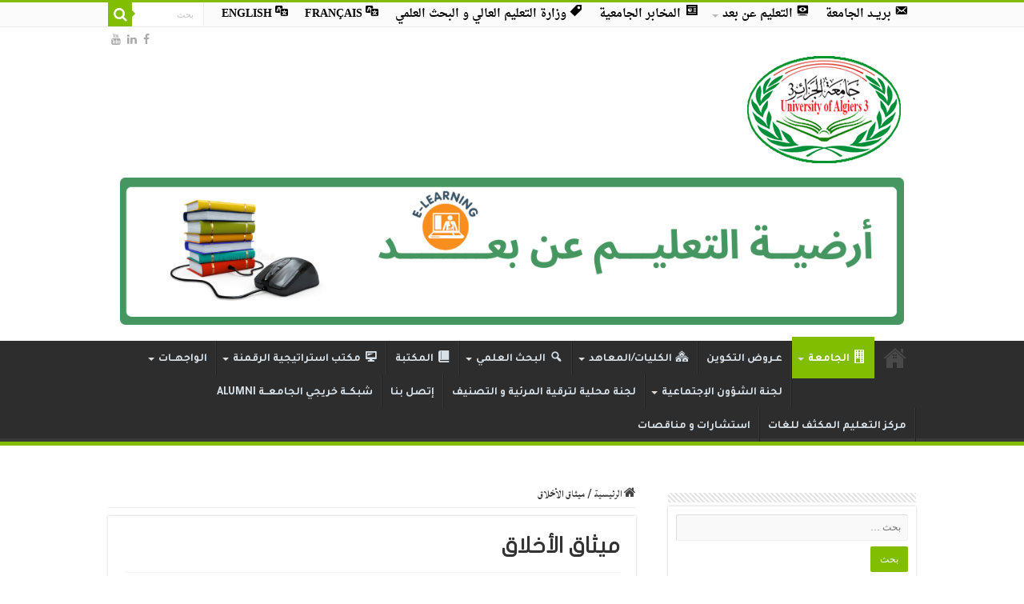

--- FILE ---
content_type: text/html; charset=UTF-8
request_url: https://www.univ-alger3.dz/?page_id=64
body_size: 78017
content:
<!DOCTYPE html>
<html dir="rtl" lang="ar" prefix="og: http://ogp.me/ns#">
<head>
<meta charset="UTF-8" />
<link rel="profile" href="http://gmpg.org/xfn/11" />
<link rel="pingback" href="https://www.univ-alger3.dz/xmlrpc.php" />
<title>ميثاق الأخلاق &#8211; جامعة الجزائر 3</title>
<meta name='robots' content='max-image-preview:large' />
<link rel='dns-prefetch' href='//www.fontstatic.com' />
<link rel='dns-prefetch' href='//fonts.googleapis.com' />
<link rel='dns-prefetch' href='//s.w.org' />
<link href='https://fonts.gstatic.com' crossorigin rel='preconnect' />
<link rel="alternate" type="application/rss+xml" title="جامعة الجزائر 3 &laquo; الخلاصة" href="https://www.univ-alger3.dz/?feed=rss2" />
<link rel="alternate" type="application/rss+xml" title="جامعة الجزائر 3 &laquo; خلاصة التعليقات" href="https://www.univ-alger3.dz/?feed=comments-rss2" />
		<!-- This site uses the Google Analytics by ExactMetrics plugin v6.7.0 - Using Analytics tracking - https://www.exactmetrics.com/ -->
		<!-- Note: ExactMetrics is not currently configured on this site. The site owner needs to authenticate with Google Analytics in the ExactMetrics settings panel. -->
					<!-- No UA code set -->
				<!-- / Google Analytics by ExactMetrics -->
				<script type="text/javascript">
			window._wpemojiSettings = {"baseUrl":"https:\/\/s.w.org\/images\/core\/emoji\/13.0.1\/72x72\/","ext":".png","svgUrl":"https:\/\/s.w.org\/images\/core\/emoji\/13.0.1\/svg\/","svgExt":".svg","source":{"concatemoji":"\/wp-includes\/js\/wp-emoji-release.min.js"}};
			!function(e,a,t){var n,r,o,i=a.createElement("canvas"),p=i.getContext&&i.getContext("2d");function s(e,t){var a=String.fromCharCode;p.clearRect(0,0,i.width,i.height),p.fillText(a.apply(this,e),0,0);e=i.toDataURL();return p.clearRect(0,0,i.width,i.height),p.fillText(a.apply(this,t),0,0),e===i.toDataURL()}function c(e){var t=a.createElement("script");t.src=e,t.defer=t.type="text/javascript",a.getElementsByTagName("head")[0].appendChild(t)}for(o=Array("flag","emoji"),t.supports={everything:!0,everythingExceptFlag:!0},r=0;r<o.length;r++)t.supports[o[r]]=function(e){if(!p||!p.fillText)return!1;switch(p.textBaseline="top",p.font="600 32px Arial",e){case"flag":return s([127987,65039,8205,9895,65039],[127987,65039,8203,9895,65039])?!1:!s([55356,56826,55356,56819],[55356,56826,8203,55356,56819])&&!s([55356,57332,56128,56423,56128,56418,56128,56421,56128,56430,56128,56423,56128,56447],[55356,57332,8203,56128,56423,8203,56128,56418,8203,56128,56421,8203,56128,56430,8203,56128,56423,8203,56128,56447]);case"emoji":return!s([55357,56424,8205,55356,57212],[55357,56424,8203,55356,57212])}return!1}(o[r]),t.supports.everything=t.supports.everything&&t.supports[o[r]],"flag"!==o[r]&&(t.supports.everythingExceptFlag=t.supports.everythingExceptFlag&&t.supports[o[r]]);t.supports.everythingExceptFlag=t.supports.everythingExceptFlag&&!t.supports.flag,t.DOMReady=!1,t.readyCallback=function(){t.DOMReady=!0},t.supports.everything||(n=function(){t.readyCallback()},a.addEventListener?(a.addEventListener("DOMContentLoaded",n,!1),e.addEventListener("load",n,!1)):(e.attachEvent("onload",n),a.attachEvent("onreadystatechange",function(){"complete"===a.readyState&&t.readyCallback()})),(n=t.source||{}).concatemoji?c(n.concatemoji):n.wpemoji&&n.twemoji&&(c(n.twemoji),c(n.wpemoji)))}(window,document,window._wpemojiSettings);
		</script>
		<style type="text/css">
img.wp-smiley,
img.emoji {
	display: inline !important;
	border: none !important;
	box-shadow: none !important;
	height: 1em !important;
	width: 1em !important;
	margin: 0 .07em !important;
	vertical-align: -0.1em !important;
	background: none !important;
	padding: 0 !important;
}
</style>
	<link rel='stylesheet' id='dashicons-css'  href='https://www.univ-alger3.dz/wp-includes/css/dashicons.min.css' type='text/css' media='all' />
<link rel='stylesheet' id='menu-icons-extra-css'  href='https://www.univ-alger3.dz/wp-content/plugins/menu-icons/css/extra.min.css' type='text/css' media='all' />
<link rel='stylesheet' id='wp-block-library-rtl-css'  href='https://www.univ-alger3.dz/wp-includes/css/dist/block-library/style-rtl.min.css' type='text/css' media='all' />
<link rel='stylesheet' id='arabic-webfonts-css'  href='//www.fontstatic.com/f=amiri,flat-jooza,' type='text/css' media='all' />
<link rel='stylesheet' id='tie-style-css'  href='https://www.univ-alger3.dz/wp-content/themes/sahifa/style.css' type='text/css' media='all' />
<link rel='stylesheet' id='tie-ilightbox-skin-css'  href='https://www.univ-alger3.dz/wp-content/themes/sahifa/css/ilightbox/dark-skin/skin.css' type='text/css' media='all' />
<link rel='stylesheet' id='lateef-css'  href='https://fonts.googleapis.com/earlyaccess/lateef' type='text/css' media='all' />
<link rel='stylesheet' id='droidarabickufi-css'  href='https://fonts.googleapis.com/earlyaccess/droidarabickufi' type='text/css' media='all' />
<link rel='stylesheet' id='droidarabicnaskh-css'  href='https://fonts.googleapis.com/earlyaccess/droidarabicnaskh' type='text/css' media='all' />
<link rel='stylesheet' id='amiri-css'  href='https://fonts.googleapis.com/earlyaccess/amiri' type='text/css' media='all' />
<link rel='stylesheet' id='olympus-google-fonts-css'  href='https://fonts.googleapis.com/css?family=Tajawal%3A200%2C300%2C400%2C500%2C700%2C800%2C900%2C200i%2C300i%2C400i%2C500i%2C700i%2C800i%2C900i&#038;display=swap' type='text/css' media='all' />
<script type='text/javascript' src='/wp-includes/js/jquery/jquery.min.js' id='jquery-core-js'></script>
<script type='text/javascript' src='/wp-includes/js/jquery/jquery-migrate.min.js' id='jquery-migrate-js'></script>
<link rel="https://api.w.org/" href="https://www.univ-alger3.dz/index.php?rest_route=/" /><link rel="alternate" type="application/json" href="https://www.univ-alger3.dz/index.php?rest_route=/wp/v2/pages/64" /><link rel="EditURI" type="application/rsd+xml" title="RSD" href="https://www.univ-alger3.dz/xmlrpc.php?rsd" />
<link rel="wlwmanifest" type="application/wlwmanifest+xml" href="https://www.univ-alger3.dz/wp-includes/wlwmanifest.xml" /> 
<link rel="stylesheet" href="https://www.univ-alger3.dz/wp-content/themes/sahifa/rtl.css" type="text/css" media="screen" /><meta name="generator" content="WordPress 5.7.14" />
<link rel="canonical" href="/?page_id=64" />
<link rel='shortlink' href='https://www.univ-alger3.dz/?p=64' />
<link rel="alternate" type="application/json+oembed" href="https://www.univ-alger3.dz/index.php?rest_route=%2Foembed%2F1.0%2Fembed&#038;url=%2F%3Fpage_id%3D64" />
<link rel="alternate" type="text/xml+oembed" href="https://www.univ-alger3.dz/index.php?rest_route=%2Foembed%2F1.0%2Fembed&#038;url=%2F%3Fpage_id%3D64&#038;format=xml" />
<!-- Start arabic-webfonts v1.4.6 styles -->        <style id='arabic-webfonts' type='text/css'>
                                 body.rtl p {
                      font-family: 'amiri' !important;
                                 font-size: 18px !important;
                                            }
                                 body.rtl h1 {
                      font-family: 'flat-jooza' !important;
                                 font-size: 27px !important;
                                 line-height: 1.3 !important;
                                 }
                                 body.rtl h2 {
                                 font-size: 21px !important;
                                 line-height: 1.3 !important;
                                 }
                                 body.rtl h3 {
                                 font-size: 21px !important;
                                            }
                                 body.rtl h4 {
                                 font-size: 24px !important;
                                            }
                                            	    </style>
        <!-- /End arabic-webfonts styles --><link rel="shortcut icon" href="/wp-content/uploads/2017/09/logo_univ_alg3.png" title="Favicon" />
<!--[if IE]>
<script type="text/javascript">jQuery(document).ready(function (){ jQuery(".menu-item").has("ul").children("a").attr("aria-haspopup", "true");});</script>
<![endif]-->
<!--[if lt IE 9]>
<script src="https://www.univ-alger3.dz/wp-content/themes/sahifa/js/html5.js"></script>
<script src="https://www.univ-alger3.dz/wp-content/themes/sahifa/js/selectivizr-min.js"></script>
<![endif]-->
<!--[if IE 9]>
<link rel="stylesheet" type="text/css" media="all" href="https://www.univ-alger3.dz/wp-content/themes/sahifa/css/ie9.css" />
<![endif]-->
<!--[if IE 8]>
<link rel="stylesheet" type="text/css" media="all" href="https://www.univ-alger3.dz/wp-content/themes/sahifa/css/ie8.css" />
<![endif]-->
<!--[if IE 7]>
<link rel="stylesheet" type="text/css" media="all" href="https://www.univ-alger3.dz/wp-content/themes/sahifa/css/ie7.css" />
<![endif]-->


<meta name="viewport" content="width=device-width, initial-scale=1.0" />
<link rel="apple-touch-icon-precomposed" href="/wp-content/uploads/2023/05/7.jpg" />



<style type="text/css" media="screen">

body{
	font-family: 'lateef';
	font-size : 16px;
	font-weight: bolder;
	font-style: normal;
}

.logo h1 a, .logo h2 a{
	font-family: 'droid arabic kufi';
	color :#185e10;
	font-size : 24px;
	font-weight: bold;
	font-style: normal;
}

.logo span{
	font-family: 'droid arabic kufi';
	color :#185e10;
	font-size : 20px;
	font-weight: lighter;
	font-style: normal;
}

.top-nav, .top-nav ul li a {
	font-family: 'droid arabic naskh';
	color :#000000;
	font-size : 14px;
	font-weight: bolder;
	font-style: normal;
}

#main-nav, #main-nav ul li a{
	font-size : 14px;
	font-weight: bold;
}

.breaking-news span.breaking-news-title{
	font-family: 'droid arabic kufi';
	font-size : 14px;
	font-weight: bolder;
	font-style: normal;
}

.page-title{
	font-family: 'droid arabic kufi';
	font-size : 18px;
	font-weight: bolder;
	font-style: normal;
}

.post-title{
	font-family: 'droid arabic kufi';
	font-size : 18px;
	font-weight: bolder;
	font-style: normal;
}

h2.post-box-title, h2.post-box-title a{
	font-family: 'droid arabic kufi';
	font-size : 15px;
	font-weight: bolder;
	font-style: normal;
}

body.single .entry, body.page .entry{
	font-family: 'amiri';
}

.widget-top h4, .widget-top h4 a{
	font-family: 'droid arabic kufi';
	font-size : 16px;
	font-weight: bolder;
	font-style: normal;
}

.footer-widget-top h4, .footer-widget-top h4 a{
	font-family: 'droid arabic kufi';
	font-size : 16px;
	font-weight: bolder;
	font-style: normal;
}

#featured-posts .featured-title h2 a{
	font-family: 'droid arabic kufi';
	font-size : 14px;
	font-weight: bolder;
	font-style: normal;
}

.ei-title h2, .slider-caption h2 a, .content .slider-caption h2 a, .slider-caption h2, .content .slider-caption h2, .content .ei-title h2{
	font-family: 'droid arabic kufi';
	font-size : 22px;
	font-weight: bolder;
	font-style: normal;
}

.cat-box-title h2, .cat-box-title h2 a, .block-head h3, #respond h3, #comments-title, h2.review-box-header, .woocommerce-tabs .entry-content h2, .woocommerce .related.products h2, .entry .woocommerce h2, .woocommerce-billing-fields h3, .woocommerce-shipping-fields h3, #order_review_heading, #bbpress-forums fieldset.bbp-form legend, #buddypress .item-body h4, #buddypress #item-body h4{
	font-family: 'droid arabic kufi';
	color :#0a4209;
	font-size : 16px;
	font-weight: bolder;
	font-style: normal;
}

#main-nav,
.cat-box-content,
#sidebar .widget-container,
.post-listing,
#commentform {
	border-bottom-color: #81bd00;
}

.search-block .search-button,
#topcontrol,
#main-nav ul li.current-menu-item a,
#main-nav ul li.current-menu-item a:hover,
#main-nav ul li.current_page_parent a,
#main-nav ul li.current_page_parent a:hover,
#main-nav ul li.current-menu-parent a,
#main-nav ul li.current-menu-parent a:hover,
#main-nav ul li.current-page-ancestor a,
#main-nav ul li.current-page-ancestor a:hover,
.pagination span.current,
.share-post span.share-text,
.flex-control-paging li a.flex-active,
.ei-slider-thumbs li.ei-slider-element,
.review-percentage .review-item span span,
.review-final-score,
.button,
a.button,
a.more-link,
#main-content input[type="submit"],
.form-submit #submit,
#login-form .login-button,
.widget-feedburner .feedburner-subscribe,
input[type="submit"],
#buddypress button,
#buddypress a.button,
#buddypress input[type=submit],
#buddypress input[type=reset],
#buddypress ul.button-nav li a,
#buddypress div.generic-button a,
#buddypress .comment-reply-link,
#buddypress div.item-list-tabs ul li a span,
#buddypress div.item-list-tabs ul li.selected a,
#buddypress div.item-list-tabs ul li.current a,
#buddypress #members-directory-form div.item-list-tabs ul li.selected span,
#members-list-options a.selected,
#groups-list-options a.selected,
body.dark-skin #buddypress div.item-list-tabs ul li a span,
body.dark-skin #buddypress div.item-list-tabs ul li.selected a,
body.dark-skin #buddypress div.item-list-tabs ul li.current a,
body.dark-skin #members-list-options a.selected,
body.dark-skin #groups-list-options a.selected,
.search-block-large .search-button,
#featured-posts .flex-next:hover,
#featured-posts .flex-prev:hover,
a.tie-cart span.shooping-count,
.woocommerce span.onsale,
.woocommerce-page span.onsale ,
.woocommerce .widget_price_filter .ui-slider .ui-slider-handle,
.woocommerce-page .widget_price_filter .ui-slider .ui-slider-handle,
#check-also-close,
a.post-slideshow-next,
a.post-slideshow-prev,
.widget_price_filter .ui-slider .ui-slider-handle,
.quantity .minus:hover,
.quantity .plus:hover,
.mejs-container .mejs-controls .mejs-time-rail .mejs-time-current,
#reading-position-indicator  {
	background-color:#81bd00;
}

::-webkit-scrollbar-thumb{
	background-color:#81bd00 !important;
}

#theme-footer,
#theme-header,
.top-nav ul li.current-menu-item:before,
#main-nav .menu-sub-content ,
#main-nav ul ul,
#check-also-box {
	border-top-color: #81bd00;
}

.search-block:after {
	border-right-color:#81bd00;
}

body.rtl .search-block:after {
	border-left-color:#81bd00;
}

#main-nav ul > li.menu-item-has-children:hover > a:after,
#main-nav ul > li.mega-menu:hover > a:after {
	border-color:transparent transparent #81bd00;
}

.widget.timeline-posts li a:hover,
.widget.timeline-posts li a:hover span.tie-date {
	color: #81bd00;
}

.widget.timeline-posts li a:hover span.tie-date:before {
	background: #81bd00;
	border-color: #81bd00;
}

#order_review,
#order_review_heading {
	border-color: #81bd00;
}


body {
	background-image : url(https://www.univ-alger3.dz/wp-content/themes/sahifa/images/patterns/body-bg38.png);
	background-position: top center;
}

body.single .post .entry a, body.page .post .entry a {
	color: #146985;
}
		
#main-nav ul li a, #main-nav ul ul a, #main-nav ul.sub-menu a, #main-nav ul li.current_page_parent ul a, #main-nav ul li.current-menu-item ul a, #main-nav ul li.current-menu-parent ul a, #main-nav ul li.current-page-ancestor ul a {
	color: #d8e1e8;
}
		
</style>

		<script type="text/javascript">
			/* <![CDATA[ */
				var sf_position = '0';
				var sf_templates = "<a href=\"{search_url_escaped}\">\u0639\u0631\u0636 \u0643\u0644 \u0627\u0644\u0646\u062a\u0627\u0626\u062c<\/a>";
				var sf_input = '.search-live';
				jQuery(document).ready(function(){
					jQuery(sf_input).ajaxyLiveSearch({"expand":false,"searchUrl":"https:\/\/www.univ-alger3.dz\/?s=%s","text":"Search","delay":500,"iwidth":180,"width":315,"ajaxUrl":"https:\/\/www.univ-alger3.dz\/wp-admin\/admin-ajax.php","rtl":0});
					jQuery(".live-search_ajaxy-selective-input").keyup(function() {
						var width = jQuery(this).val().length * 8;
						if(width < 50) {
							width = 50;
						}
						jQuery(this).width(width);
					});
					jQuery(".live-search_ajaxy-selective-search").click(function() {
						jQuery(this).find(".live-search_ajaxy-selective-input").focus();
					});
					jQuery(".live-search_ajaxy-selective-close").click(function() {
						jQuery(this).parent().remove();
					});
				});
			/* ]]> */
		</script>
		<link rel="icon" href="/wp-content/uploads/2017/09/logo_univ_alg3-150x104.png" sizes="32x32" />
<link rel="icon" href="/wp-content/uploads/2017/09/logo_univ_alg3.png" sizes="192x192" />
<link rel="apple-touch-icon" href="/wp-content/uploads/2017/09/logo_univ_alg3.png" />
<meta name="msapplication-TileImage" content="/wp-content/uploads/2017/09/logo_univ_alg3.png" />
	<!-- Fonts Plugin CSS - https://fontsplugin.com/ -->
	<style>
		.menu, .page_item a, .menu-item a {
font-family: "Tajawal";
font-weight: 500;
 }
	</style>
	<!-- Fonts Plugin CSS -->
	</head>
<body id="top" class="rtl page-template-default page page-id-64 lazy-enabled">

<div class="wrapper-outer">

	<div class="background-cover"></div>

	<aside id="slide-out">

			<div class="search-mobile">
			<form method="get" id="searchform-mobile" action="https://www.univ-alger3.dz/">
				<button class="search-button" type="submit" value="بحث"><i class="fa fa-search"></i></button>
				<input type="text" id="s-mobile" name="s" title="بحث" value="بحث" onfocus="if (this.value == 'بحث') {this.value = '';}" onblur="if (this.value == '') {this.value = 'بحث';}"  />
			</form>
		</div><!-- .search-mobile /-->
	
			<div class="social-icons">
		<a class="ttip-none" title="Facebook" href="https://www.facebook.com/alger3univ/" target="_blank"><i class="fa fa-facebook"></i></a><a class="ttip-none" title="LinkedIn" href="https://www.linkedin.com/school/university-of-algiers-3" target="_blank"><i class="fa fa-linkedin"></i></a><a class="ttip-none" title="Youtube" href="https://www.youtube.com/channel/UCLoUyUO8dNr7rn4Q1v3nb_g" target="_blank"><i class="fa fa-youtube"></i></a>
			</div>

	
		<div id="mobile-menu" ></div>
	</aside><!-- #slide-out /-->

		<div id="wrapper" class="wide-layout">
		<div class="inner-wrapper">

		<header id="theme-header" class="theme-header">
						<div id="top-nav" class="top-nav">
				<div class="container">

			
				<div class="top-menu"><ul id="menu-top_menu" class="menu"><li id="menu-item-6037" class="menu-item menu-item-type-custom menu-item-object-custom menu-item-6037"><a target="_blank" rel="noopener" href="https://mail.univ-alger3.dz/"><i class="_mi _before dashicons dashicons-email-alt" aria-hidden="true"></i><span>بريــد الجامعة</span></a></li>
<li id="menu-item-6038" class="menu-item menu-item-type-custom menu-item-object-custom menu-item-has-children menu-item-6038"><a href="/e-learning"><i class="_mi _before dashicons dashicons-welcome-view-site" aria-hidden="true"></i><span>التعليم عن بعد</span></a>
<ul class="sub-menu">
	<li id="menu-item-6111" class="menu-item menu-item-type-custom menu-item-object-custom menu-item-6111"><a href="https://www.univ-alger3.dz/e-learning/">أرضية التعليم عن بعد للجامعة</a></li>
	<li id="menu-item-6110" class="menu-item menu-item-type-custom menu-item-object-custom menu-item-6110"><a href="http://elearning-mesrs.cerist.dz/">البوابة الوطنية للتعليم عن بعد</a></li>
</ul>
</li>
<li id="menu-item-6039" class="menu-item menu-item-type-custom menu-item-object-custom menu-item-6039"><a href="http://laboratoires.univ-alger3.dz"><i class="_mi _before dashicons dashicons-analytics" aria-hidden="true"></i><span>المخابر الجامعية</span></a></li>
<li id="menu-item-6109" class="menu-item menu-item-type-custom menu-item-object-custom menu-item-6109"><a href="https://www.mesrs.dz/"><i class="_mi _before dashicons dashicons-tag" aria-hidden="true"></i><span>وزارة التعليم العالي و البحث العلمي</span></a></li>
<li id="menu-item-6127" class="menu-item menu-item-type-custom menu-item-object-custom menu-item-6127"><a target="_blank" rel="noopener" href="/fr"><i class="_mi _before dashicons dashicons-translation" aria-hidden="true"></i><span>FRANÇAIS</span></a></li>
<li id="menu-item-6128" class="menu-item menu-item-type-custom menu-item-object-custom menu-item-6128"><a target="_blank" rel="noopener" href="/en"><i class="_mi _before dashicons dashicons-translation" aria-hidden="true"></i><span>ENGLISH</span></a></li>
</ul></div>
						<div class="search-block">
						<form method="get" id="searchform-header" action="https://www.univ-alger3.dz/">
							<button class="search-button" type="submit" value="بحث"><i class="fa fa-search"></i></button>
							<input class="search-live" type="text" id="s-header" name="s" title="بحث" value="بحث" onfocus="if (this.value == 'بحث') {this.value = '';}" onblur="if (this.value == '') {this.value = 'بحث';}"  />
						</form>
					</div><!-- .search-block /-->
			<div class="social-icons">
		<a class="ttip-none" title="Facebook" href="https://www.facebook.com/alger3univ/" target="_blank"><i class="fa fa-facebook"></i></a><a class="ttip-none" title="LinkedIn" href="https://www.linkedin.com/school/university-of-algiers-3" target="_blank"><i class="fa fa-linkedin"></i></a><a class="ttip-none" title="Youtube" href="https://www.youtube.com/channel/UCLoUyUO8dNr7rn4Q1v3nb_g" target="_blank"><i class="fa fa-youtube"></i></a>
			</div>

	
	
				</div><!-- .container /-->
			</div><!-- .top-menu /-->
			
		<div class="header-content">

					<a id="slide-out-open" class="slide-out-open" href="#"><span></span></a>
		
			<div class="logo" style=" margin-top:15px; margin-bottom:15px;">
			<h2>								<a title="جامعة الجزائر 3" href="https://www.univ-alger3.dz/">
					<img src="/wp-content/uploads/2023/03/index.png" alt="جامعة الجزائر 3"  /><strong>جامعة الجزائر 3 ابراهيم سلطان شيبوط</strong>
				</a>
			</h2>			</div><!-- .logo /-->
			<div class="e3lan e3lan-top">
			<a href="https://e-learning.univ-alger3.dz" title="" target="_blank">
				<img src="/wp-content/uploads/2022/12/e-learning-ar.png" alt="" />
			</a>
				</div>			<div class="clear"></div>

		</div>
													<nav id="main-nav" class="fixed-enabled">
				<div class="container">

				
					<div class="main-menu"><ul id="menu-menu_principal" class="menu"><li id="menu-item-110" class="menu-item menu-item-type-post_type menu-item-object-page menu-item-home menu-item-110"><a href="/"><i class="_mi _before dashicons dashicons-admin-home" aria-hidden="true"></i><span>home</span></a></li>
<li id="menu-item-37" class="menu-item menu-item-type-custom menu-item-object-custom current-menu-ancestor current-menu-parent menu-item-has-children menu-item-37"><a href="#"><i class="_mi _before dashicons dashicons-building" aria-hidden="true"></i><span>الجامعة</span></a>
<ul class="sub-menu menu-sub-content">
	<li id="menu-item-34" class="menu-item menu-item-type-post_type menu-item-object-page menu-item-34"><a href="/?page_id=25">موقع الجامعة</a></li>
	<li id="menu-item-79" class="menu-item menu-item-type-post_type menu-item-object-page menu-item-79"><a href="/?page_id=76">الهيكل التنظيمي للجامعة</a></li>
	<li id="menu-item-18956" class="menu-item menu-item-type-post_type menu-item-object-page menu-item-has-children menu-item-18956"><a href="/?page_id=18953">مدير الجامعة</a>
	<ul class="sub-menu menu-sub-content">
		<li id="menu-item-35" class="menu-item menu-item-type-post_type menu-item-object-page menu-item-35"><a href="/?page_id=8">كلمة مدير الجامعة</a></li>
		<li id="menu-item-18960" class="menu-item menu-item-type-post_type menu-item-object-page menu-item-18960"><a href="/?page_id=18957">السيرة الذاتية لمدير الجامعة</a></li>
	</ul>
</li>
	<li id="menu-item-84" class="menu-item menu-item-type-post_type menu-item-object-page current-menu-item page_item page-item-64 current_page_item menu-item-84"><a href="/?page_id=64">ميثاق الأخلاق</a></li>
	<li id="menu-item-1742" class="menu-item menu-item-type-post_type menu-item-object-page menu-item-1742"><a href="/?page_id=39">خلية ضمان الجودة لجامعة الجزائر 3</a></li>
	<li id="menu-item-95" class="menu-item menu-item-type-custom menu-item-object-custom menu-item-has-children menu-item-95"><a href="#">نيابات الجامعة</a>
	<ul class="sub-menu menu-sub-content">
		<li id="menu-item-80" class="menu-item menu-item-type-post_type menu-item-object-page menu-item-80"><a href="/?page_id=73">نيابة مديرية الجامعة للتكوين العالي</a></li>
		<li id="menu-item-81" class="menu-item menu-item-type-post_type menu-item-object-page menu-item-81"><a href="/?page_id=71">نيابة مديرية الجامعة للبيداغوجيا</a></li>
		<li id="menu-item-82" class="menu-item menu-item-type-post_type menu-item-object-page menu-item-82"><a href="/?page_id=69">نيابة مديرية الجامعة للعلاقات الخارجية</a></li>
		<li id="menu-item-83" class="menu-item menu-item-type-post_type menu-item-object-page menu-item-has-children menu-item-83"><a href="/?page_id=67">نيابــة مديرية الجامعة للتنمية والاستشراف و التوجيه</a>
		<ul class="sub-menu menu-sub-content">
			<li id="menu-item-3325" class="menu-item menu-item-type-post_type menu-item-object-page menu-item-3325"><a href="/?page_id=2321">مصلحة التوجيه والإعلام S.O.I</a></li>
			<li id="menu-item-3326" class="menu-item menu-item-type-post_type menu-item-object-page menu-item-3326"><a href="/?page_id=2296">مصلحة متابعة برامج البناء وتجهيز الجامعة S.S.P.C.E</a></li>
			<li id="menu-item-3328" class="menu-item menu-item-type-post_type menu-item-object-page menu-item-3328"><a href="/?page_id=3324">مصلحة الاحصاء و الاستشراف S.S.P</a></li>
		</ul>
</li>
	</ul>
</li>
	<li id="menu-item-94" class="menu-item menu-item-type-custom menu-item-object-custom menu-item-has-children menu-item-94"><a href="#"><i class="_mi _before dashicons dashicons-networking" aria-hidden="true"></i><span>الإدارة</span></a>
	<ul class="sub-menu menu-sub-content">
		<li id="menu-item-92" class="menu-item menu-item-type-post_type menu-item-object-page menu-item-92"><a href="/?page_id=46">الأمانة العامة</a></li>
		<li id="menu-item-2503" class="menu-item menu-item-type-post_type menu-item-object-page menu-item-2503"><a href="/?page_id=2493">المديرية الفرعية للأنشطة العلمية والثقافية والرياضية</a></li>
		<li id="menu-item-11024" class="menu-item menu-item-type-post_type menu-item-object-page menu-item-11024"><a href="/?page_id=11021">استمارة الترشح في المسابقة على اساس الشهادة للاتحاق برتبة استاذ مساعد قسم ب</a></li>
	</ul>
</li>
</ul>
</li>
<li id="menu-item-17012" class="menu-item menu-item-type-custom menu-item-object-custom menu-item-17012"><a href="https://portail.univ-alger3.dz/?page=offre">عـروض التكوين</a></li>
<li id="menu-item-96" class="menu-item menu-item-type-custom menu-item-object-custom menu-item-has-children menu-item-96"><a href="#"><i class="_mi _before dashicons dashicons-admin-multisite" aria-hidden="true"></i><span>الكليات/المعاهد</span></a>
<ul class="sub-menu menu-sub-content">
	<li id="menu-item-91" class="menu-item menu-item-type-post_type menu-item-object-page menu-item-91"><a href="/?page_id=48">التعليم عن بعد</a></li>
	<li id="menu-item-187" class="menu-item menu-item-type-custom menu-item-object-custom menu-item-187"><a href="https://fsecg.univ-alger3.dz/">كلية العلوم الاقتصادية و العلوم التجارية و علوم التسيير</a></li>
	<li id="menu-item-102" class="menu-item menu-item-type-custom menu-item-object-custom menu-item-102"><a href="https://fsic.univ-alger3.dz/">كلية علوم الاعلام و الاتصال</a></li>
	<li id="menu-item-103" class="menu-item menu-item-type-custom menu-item-object-custom menu-item-103"><a href="https://fspri.univ-alger3.dz/">كلية العلوم السياسية و العلاقات الدولية</a></li>
	<li id="menu-item-104" class="menu-item menu-item-type-custom menu-item-object-custom menu-item-104"><a href="https://ieps.univ-alger3.dz">معهد التربية البدنية و الرياضية</a></li>
</ul>
</li>
<li id="menu-item-97" class="menu-item menu-item-type-custom menu-item-object-custom menu-item-has-children menu-item-97"><a href="#"><i class="_mi _before dashicons dashicons-search" aria-hidden="true"></i><span>البحث العلمي</span></a>
<ul class="sub-menu menu-sub-content">
	<li id="menu-item-5191" class="menu-item menu-item-type-custom menu-item-object-custom menu-item-5191"><a href="https://laboratoires.univ-alger3.dz">مخابر البحث</a></li>
	<li id="menu-item-88" class="menu-item menu-item-type-post_type menu-item-object-page menu-item-88"><a href="/?page_id=55">المجلة العلمية للجامعة</a></li>
	<li id="menu-item-2089" class="menu-item menu-item-type-post_type menu-item-object-page menu-item-2089"><a href="/?page_id=2085">مجلات كليات الجامعة</a></li>
	<li id="menu-item-2090" class="menu-item menu-item-type-post_type menu-item-object-page menu-item-2090"><a href="/?page_id=2083">مجلات مخابر الجامعة</a></li>
</ul>
</li>
<li id="menu-item-99" class="menu-item menu-item-type-custom menu-item-object-custom menu-item-99"><a target="_blank" href="https://bib.univ-alger3.dz"><i class="_mi _before dashicons dashicons-book-alt" aria-hidden="true"></i><span>المكتبة</span></a></li>
<li id="menu-item-14513" class="menu-item menu-item-type-post_type menu-item-object-page menu-item-has-children menu-item-14513"><a href="/?page_id=13929"><i class="_mi _before dashicons dashicons-desktop" aria-hidden="true"></i><span>مكتب استراتيجية الرقمنة</span></a>
<ul class="sub-menu menu-sub-content">
	<li id="menu-item-15478" class="menu-item menu-item-type-post_type menu-item-object-page menu-item-15478"><a href="/?page_id=15457">تعريف</a></li>
	<li id="menu-item-15479" class="menu-item menu-item-type-post_type menu-item-object-page menu-item-15479"><a href="/?page_id=15458">الأعضاء</a></li>
	<li id="menu-item-15480" class="menu-item menu-item-type-post_type menu-item-object-page menu-item-15480"><a href="/?page_id=15459">المهام</a></li>
	<li id="menu-item-15481" class="menu-item menu-item-type-post_type menu-item-object-page menu-item-15481"><a href="/?page_id=15460">النظام الداخلي</a></li>
	<li id="menu-item-15483" class="menu-item menu-item-type-post_type menu-item-object-page menu-item-has-children menu-item-15483"><a href="/?page_id=15463">مستندات رسمية:</a>
	<ul class="sub-menu menu-sub-content">
		<li id="menu-item-15583" class="menu-item menu-item-type-post_type menu-item-object-page menu-item-has-children menu-item-15583"><a href="/?page_id=15570">مكتب استراتجية الرقمنة</a>
		<ul class="sub-menu menu-sub-content">
			<li id="menu-item-15585" class="menu-item menu-item-type-post_type menu-item-object-page menu-item-15585"><a href="/?page_id=15572">مثاق تكنولوجيا المعلومات</a></li>
		</ul>
</li>
		<li id="menu-item-15584" class="menu-item menu-item-type-post_type menu-item-object-page menu-item-has-children menu-item-15584"><a href="/?page_id=15571">الوزارة الوصية</a>
		<ul class="sub-menu menu-sub-content">
			<li id="menu-item-15586" class="menu-item menu-item-type-post_type menu-item-object-page menu-item-15586"><a href="/?page_id=15574">المخطط التوجهي للرقمنة</a></li>
			<li id="menu-item-15587" class="menu-item menu-item-type-post_type menu-item-object-page menu-item-15587"><a href="/?page_id=15575">دليل استعمال المخطط التوجهي للرقمنة</a></li>
			<li id="menu-item-15588" class="menu-item menu-item-type-post_type menu-item-object-page menu-item-15588"><a href="/?page_id=15576">الإطار العام لتنفيذ المخطط التوجيهي للرقمنة</a></li>
		</ul>
</li>
	</ul>
</li>
	<li id="menu-item-15640" class="menu-item menu-item-type-post_type menu-item-object-page menu-item-has-children menu-item-15640"><a href="/?page_id=15633">موارد</a>
	<ul class="sub-menu menu-sub-content">
		<li id="menu-item-15641" class="menu-item menu-item-type-post_type menu-item-object-page menu-item-15641"><a href="/?page_id=15634">موارد رقمية</a></li>
		<li id="menu-item-15642" class="menu-item menu-item-type-post_type menu-item-object-page menu-item-15642"><a href="/?page_id=15635">موارد وثائقية</a></li>
	</ul>
</li>
</ul>
</li>
<li id="menu-item-22596" class="menu-item menu-item-type-custom menu-item-object-custom menu-item-has-children menu-item-22596"><a href="#">الواجهــات</a>
<ul class="sub-menu menu-sub-content">
	<li id="menu-item-1567" class="menu-item menu-item-type-post_type menu-item-object-page menu-item-has-children menu-item-1567"><a href="/?page_id=1565"><i class="_mi _before dashicons dashicons-money" aria-hidden="true"></i><span>مركز تطوير المقاولاتية</span></a>
	<ul class="sub-menu menu-sub-content">
		<li id="menu-item-8104" class="menu-item menu-item-type-post_type menu-item-object-page menu-item-8104"><a href="/?page_id=8101">تعريف</a></li>
		<li id="menu-item-3303" class="menu-item menu-item-type-post_type menu-item-object-page menu-item-3303"><a href="/?page_id=3292">مهام دار المقاولاتية</a></li>
		<li id="menu-item-3307" class="menu-item menu-item-type-post_type menu-item-object-page menu-item-has-children menu-item-3307"><a href="/?page_id=3297">كيف اكون مؤسسة ناشئة؟</a>
		<ul class="sub-menu menu-sub-content">
			<li id="menu-item-3304" class="menu-item menu-item-type-post_type menu-item-object-page menu-item-3304"><a href="/?page_id=3293">قوانين</a></li>
			<li id="menu-item-3305" class="menu-item menu-item-type-post_type menu-item-object-page menu-item-3305"><a href="/?page_id=3294">روابط مهمة</a></li>
			<li id="menu-item-3306" class="menu-item menu-item-type-post_type menu-item-object-page menu-item-3306"><a href="/?page_id=3296">اتصل بنا</a></li>
		</ul>
</li>
	</ul>
</li>
	<li id="menu-item-22602" class="menu-item menu-item-type-post_type menu-item-object-page menu-item-22602"><a href="/?page_id=22598">مركز المسارات المهنية</a></li>
	<li id="menu-item-22614" class="menu-item menu-item-type-post_type menu-item-object-page menu-item-22614"><a href="/?page_id=22603">مركز البحث عن وضيــفة</a></li>
	<li id="menu-item-22613" class="menu-item menu-item-type-post_type menu-item-object-page menu-item-22613"><a href="/?page_id=22606">مركز الربط جامعة – مؤسسة</a></li>
	<li id="menu-item-22612" class="menu-item menu-item-type-post_type menu-item-object-page menu-item-22612"><a href="/?page_id=22609">مركز دعم التكنولوجيا و الابتكار</a></li>
</ul>
</li>
<li id="menu-item-16543" class="menu-item menu-item-type-post_type menu-item-object-page menu-item-has-children menu-item-16543"><a href="/?page_id=16536">لجنة الشؤون الإجتماعية</a>
<ul class="sub-menu menu-sub-content">
	<li id="menu-item-16544" class="menu-item menu-item-type-post_type menu-item-object-page menu-item-16544"><a href="/?page_id=16537">إعلانات</a></li>
	<li id="menu-item-16545" class="menu-item menu-item-type-post_type menu-item-object-page menu-item-16545"><a href="/?page_id=16538">الشكاوي</a></li>
</ul>
</li>
<li id="menu-item-19967" class="menu-item menu-item-type-post_type menu-item-object-page menu-item-19967"><a href="/?page_id=19964">لجنة محلية لترقية المرئية و التصنيف</a></li>
<li id="menu-item-13909" class="menu-item menu-item-type-post_type menu-item-object-page menu-item-13909"><a href="/?page_id=43">إتصل بنا</a></li>
<li id="menu-item-21479" class="menu-item menu-item-type-custom menu-item-object-custom menu-item-21479"><a href="https://alumni.univ-alger3.dz">شبكــة خريجي الجامعــة ALUMNI</a></li>
<li id="menu-item-21639" class="menu-item menu-item-type-custom menu-item-object-custom menu-item-21639"><a href="https://ceil.univ-alger3.dz">مركز التعليم المكثف للغات</a></li>
<li id="menu-item-22617" class="menu-item menu-item-type-post_type menu-item-object-page menu-item-22617"><a href="/?page_id=22615">استشارات و مناقصات</a></li>
</ul></div>					
					
				</div>
			</nav><!-- .main-nav /-->
					</header><!-- #header /-->

	
	
	<div id="main-content" class="container">



		
	
	<div class="content">

		
		<nav id="crumbs"><a href="https://www.univ-alger3.dz"><span class="fa fa-home" aria-hidden="true"></span> الرئيسية</a><span class="delimiter">/</span><span class="current">ميثاق الأخلاق</span></nav><script type="application/ld+json">{"@context":"http:\/\/schema.org","@type":"BreadcrumbList","@id":"#Breadcrumb","itemListElement":[{"@type":"ListItem","position":1,"item":{"name":"\u0627\u0644\u0631\u0626\u064a\u0633\u064a\u0629","@id":"https:\/\/www.univ-alger3.dz"}}]}</script>
		

		
		<article class="post-listing post post-64 page type-page status-publish " id="the-post">

			
			<div class="post-inner">

			
								<h1 class="name post-title entry-title">ميثاق الأخلاق</span></h1>

				<p class="post-meta"></p>
				<div class="clear"></div>
			
				<div class="entry">
					
					<p>جاري تطوير الصفحة &#8230;</p>
					
									</div><!-- .entry /-->

				<div class="share-post">
	<span class="share-text">شاركها</span>

		<script>
	window.___gcfg = {lang: 'en-US'};
	(function(w, d, s) {
		function go(){
		var js, fjs = d.getElementsByTagName(s)[0], load = function(url, id) {
			if (d.getElementById(id)) {return;}
			js = d.createElement(s); js.src = url; js.id = id;
			fjs.parentNode.insertBefore(js, fjs);
		};
		load('//connect.facebook.net/en/all.js#xfbml=1', 'fbjssdk' );
		load('//platform.twitter.com/widgets.js', 			 'tweetjs' );
		}
		if (w.addEventListener) { w.addEventListener("load", go, false); }
		else if (w.attachEvent) { w.attachEvent("onload",go); }
	}(window, document, 'script'));
	</script>
	<ul class="normal-social">
			<li>
			<div class="fb-like" data-href="https://www.univ-alger3.dz/?p=64" data-send="false" data-layout="button_count" data-width="90" data-show-faces="false"></div>
		</li>
				<li><a href="https://twitter.com/share" class="twitter-share-button" data-url="https://www.univ-alger3.dz/?p=64" data-text="ميثاق الأخلاق" data-via="" data-lang="en">tweet</a></li>
					<li><script src="https://platform.linkedin.com/in.js" type="text/javascript"></script><script type="IN/Share" data-url="https://www.univ-alger3.dz/?p=64" data-counter="right"></script></li>
			</ul>
		<div class="clear"></div>
</div> <!-- .share-post -->
				<div class="clear"></div>
			</div><!-- .post-inner -->

			
		</article><!-- .post-listing -->
		
		
				
<div id="comments">


<div class="clear"></div>


</div><!-- #comments -->
	</div><!-- .content -->




<aside id="sidebar">
	<div class="theiaStickySidebar">
<div id="search-2" class="widget widget_search"><div class="widget-top"><h4> </h4><div class="stripe-line"></div></div>
						<div class="widget-container"><form role="search" method="get" class="search-form" action="https://www.univ-alger3.dz">
				<label>
					<span class="screen-reader-text">البحث عن:</span>
					<input type="search" class="search-field" placeholder="بحث &hellip;" value="" name="s" />
				</label>
				<input type="submit" class="search-submit" value="بحث" />
			</form></div></div><!-- .widget /--><div id="ads300_250-widget-18" class="widget e3lan e3lan300_250-widget"><div class="widget-top"><h4>البوابة الالكترونية</h4><div class="stripe-line"></div></div>
						<div class="widget-container">		<div  class="e3lan-widget-content e3lan300-250">
								<div class="e3lan-cell">
				<a href="https://portail.univ-alger3.dz"  target="_blank"  >					<img src="/wp-content/uploads/2025/06/Screenshot-2025-06-24-at-2.59.48 PM.png" alt="" />
				</a>			</div>
				</div>
	</div></div><!-- .widget /--><div id="ads300_250-widget-17" class="widget e3lan e3lan300_250-widget"><div class="widget-top"><h4>دار الذكاء الاصطناعي</h4><div class="stripe-line"></div></div>
						<div class="widget-container">		<div  class="e3lan-widget-content e3lan300-250">
								<div class="e3lan-cell">
				<a href="?page_id=26232"  >					<img src="/wp-content/uploads/2025/03/31922-129442054-l.png" alt="" />
				</a>			</div>
				</div>
	</div></div><!-- .widget /--><div id="ads300_250-widget-16" class="widget e3lan e3lan300_250-widget"><div class="widget-top"><h4>زيارات افتراضية للجامعة</h4><div class="stripe-line"></div></div>
						<div class="widget-container">		<div  class="e3lan-widget-content e3lan300-250">
								<div class="e3lan-cell">
				<a href="https://bac2024.univ-alger3.dz/"  target="_blank"  >					<img src="/wp-content/uploads/2023/05/maxresdefault.jpeg" alt="" />
				</a>			</div>
				</div>
	</div></div><!-- .widget /--><div id="ads300_250-widget-13" class="widget e3lan e3lan300_250-widget"><div class="widget-top"><h4>المنصة الرقميـــة للعرائــض</h4><div class="stripe-line"></div></div>
						<div class="widget-container">		<div  class="e3lan-widget-content e3lan300-250">
								<div class="e3lan-cell">
				<a href="https://progres.mesrs.dz/rdvdoleance/"  target="_blank"  >					<img src="/wp-content/uploads/2023/01/download.jpeg" alt="" />
				</a>			</div>
				</div>
	</div></div><!-- .widget /--><div id="ads300_250-widget-14" class="widget e3lan e3lan300_250-widget"><div class="widget-top"><h4>مكتب الاستراتيجية الرقمية BSN</h4><div class="stripe-line"></div></div>
						<div class="widget-container">		<div  class="e3lan-widget-content e3lan300-250">
								<div class="e3lan-cell">
				<a href="https://www.univ-alger3.dz/?page_id=13929"  target="_blank"  >					<img src="/wp-content/uploads/2023/01/telechargement.jpeg" alt="" />
				</a>			</div>
				</div>
	</div></div><!-- .widget /--><div id="ads300_250-widget-11" class="widget e3lan e3lan300_250-widget"><div class="widget-top"><h4>البوابة البيداغوجية للطالب</h4><div class="stripe-line"></div></div>
						<div class="widget-container">		<div  class="e3lan-widget-content e3lan300-250">
								<div class="e3lan-cell">
				<a href="https://vrp.univ-alger3.dz"  target="_blank"  >					<img src="/wp-content/uploads/2019/07/Screen-Shot-2019-07-10-at-13.43.21.png" alt="" />
				</a>			</div>
				</div>
	</div></div><!-- .widget /--><div id="facebook-widget-5" class="widget facebook-widget"><div class="widget-top"><h4>الصفحة الرسمية لنيابة مديرية الجامعة للبيداغوجيا		</h4><div class="stripe-line"></div></div>
						<div class="widget-container">			<div class="facebook-box">
				<iframe src="https://www.facebook.com/plugins/likebox.php?href=https://www.facebook.com/%D8%A7%D9%84%D8%B5%D9%81%D8%AD%D8%A9-%D8%A7%D9%84%D8%B1%D8%B3%D9%85%D9%8A%D8%A9-%D9%84%D9%86%D9%8A%D8%A7%D8%A8%D8%A9-%D9%85%D8%AF%D9%8A%D8%B1%D9%8A%D8%A9-%D8%A7%D9%84%D8%AC%D8%A7%D9%85%D8%B9%D8%A9-%D9%84%D9%84%D8%A8%D9%8A%D8%AF%D8%A7%D8%BA%D9%88%D8%AC%D9%8A%D8%A7-%D8%AC%D8%A7%D9%85%D8%B9%D8%A9-%D8%A7%D9%84%D8%AC%D8%B2%D8%A7%D8%A6%D8%B1-3-112874977992633/&amp;width=300&amp;height=250&amp;show_faces=true&amp;header=false&amp;stream=false&amp;show_border=false" scrolling="no" frameborder="0" style="border:none; overflow:hidden; width:300px; height:250px;" allowTransparency="true"></iframe>
			</div>
	</div></div><!-- .widget /--><div id="ads300_250-widget-3" class="widget e3lan e3lan300_250-widget"><div class="widget-top"><h4>أرضية التعليم عن بعد</h4><div class="stripe-line"></div></div>
						<div class="widget-container">		<div  class="e3lan-widget-content e3lan300-250">
								<div class="e3lan-cell">
				<a href="/e-learning"  target="_blank"  >					<img src="/wp-content/uploads/2017/10/e-learning-slider.jpg" alt="" />
				</a>			</div>
				</div>
	</div></div><!-- .widget /--><div id="facebook-widget-2" class="widget facebook-widget"><div class="widget-top"><h4>الصفحة الرسمية للجامعة		</h4><div class="stripe-line"></div></div>
						<div class="widget-container">			<div class="facebook-box">
				<iframe src="https://www.facebook.com/plugins/likebox.php?href=https://www.facebook.com/alger3univ&amp;width=300&amp;height=250&amp;show_faces=true&amp;header=false&amp;stream=false&amp;show_border=false" scrolling="no" frameborder="0" style="border:none; overflow:hidden; width:300px; height:250px;" allowTransparency="true"></iframe>
			</div>
	</div></div><!-- .widget /--><div id="facebook-widget-3" class="widget facebook-widget"><div class="widget-top"><h4> مركز الأنظمة و الشبكات و التعليم عن بعد		</h4><div class="stripe-line"></div></div>
						<div class="widget-container">			<div class="facebook-box">
				<iframe src="https://www.facebook.com/plugins/likebox.php?href=https://www.facebook.com/csndu.univ.algiers3&amp;width=300&amp;height=250&amp;show_faces=true&amp;header=false&amp;stream=false&amp;show_border=false" scrolling="no" frameborder="0" style="border:none; overflow:hidden; width:300px; height:250px;" allowTransparency="true"></iframe>
			</div>
	</div></div><!-- .widget /--><div id="nav_menu-9" class="widget widget_nav_menu"><div class="widget-top"><h4>مواقع الكليات و المعهد</h4><div class="stripe-line"></div></div>
						<div class="widget-container"><div class="menu-facultes-container"><ul id="menu-facultes" class="menu"><li id="menu-item-1445" class="menu-item menu-item-type-custom menu-item-object-custom menu-item-1445"><a href="https://www.univ-alger3.dz/fsecg/"><i class="_mi _before dashicons dashicons-format-links" aria-hidden="true"></i><span>كلية العلوم الاقتصادية</span></a></li>
<li id="menu-item-1446" class="menu-item menu-item-type-custom menu-item-object-custom menu-item-1446"><a href="https://fsic.univ-alger3.dz"><i class="_mi _before dashicons dashicons-format-links" aria-hidden="true"></i><span>كلية علوم الاعلام و الاتصال</span></a></li>
<li id="menu-item-1447" class="menu-item menu-item-type-custom menu-item-object-custom menu-item-1447"><a href="https://fspri.univ-alger3.dz/"><i class="_mi _before dashicons dashicons-format-links" aria-hidden="true"></i><span>كلية العلوم السياسية و العلاقات الدولية</span></a></li>
<li id="menu-item-1448" class="menu-item menu-item-type-custom menu-item-object-custom menu-item-1448"><a href="https://ieps.univ-alger3.dz"><i class="_mi _before dashicons dashicons-format-links" aria-hidden="true"></i><span>معهد التربية البدنية و الرياضية</span></a></li>
</ul></div></div></div><!-- .widget /--><div id="nav_menu-12" class="widget widget_nav_menu"><div class="widget-top"><h4>صفحات التواصل الاجتماعي</h4><div class="stripe-line"></div></div>
						<div class="widget-container"><div class="menu-pages_sociales-container"><ul id="menu-pages_sociales" class="menu"><li id="menu-item-1452" class="menu-item menu-item-type-custom menu-item-object-custom menu-item-1452"><a target="_blank" rel="noopener" href="https://www.facebook.com/alger3univ/"><i class="_mi _before dashicons dashicons-facebook" aria-hidden="true"></i><span>Facebook</span></a></li>
<li id="menu-item-1454" class="menu-item menu-item-type-custom menu-item-object-custom menu-item-1454"><a href="https://www.linkedin.com/company/11457169"><i class="_mi _before dashicons dashicons-share" aria-hidden="true"></i><span>LinkedIn</span></a></li>
<li id="menu-item-1455" class="menu-item menu-item-type-custom menu-item-object-custom menu-item-1455"><a href="https://www.youtube.com/channel/UCLoUyUO8dNr7rn4Q1v3nb_g"><i class="_mi _before dashicons dashicons-video-alt3" aria-hidden="true"></i><span>Youtube</span></a></li>
<li id="menu-item-1456" class="menu-item menu-item-type-custom menu-item-object-custom menu-item-1456"><a href="#"><i class="_mi _before dashicons dashicons-twitter" aria-hidden="true"></i><span>Twitter</span></a></li>
<li id="menu-item-1451" class="menu-item menu-item-type-custom menu-item-object-custom menu-item-1451"><a target="_blank" rel="noopener" href="https://www.facebook.com/المديرية-الفرعية-للأنشطة-العلمية-و-الثقافية-و-الرياضية-جامعة-الجزائر-3-1981041932005737/"><i class="_mi _before dashicons dashicons-facebook" aria-hidden="true"></i><span>المديرية الفرعية للأنشطة الرياضية والعلمية والثقافية</span></a></li>
</ul></div></div></div><!-- .widget /--><div id="ads300_250-widget-7" class="widget e3lan e3lan300_250-widget"><div class="widget-top"><h4>قنـــــــاة الجـــــــامعة</h4><div class="stripe-line"></div></div>
						<div class="widget-container">		<div  class="e3lan-widget-content e3lan300-250">
								<div class="e3lan-cell">
				<a href="https://www.youtube.com/channel/UCLoUyUO8dNr7rn4Q1v3nb_g"  >					<img src="http://www.univ-alger3.dz/wp-content/uploads/2019/02/youtube-300x176.jpg" alt="" />
				</a>			</div>
				</div>
	</div></div><!-- .widget /--><div id="ads300_250-widget-12" class="widget e3lan e3lan300_250-widget"><div class="widget-top"><h4>أرضية التسجيل و إعادة التسجيل في الدكتوراه</h4><div class="stripe-line"></div></div>
						<div class="widget-container">		<div  class="e3lan-widget-content e3lan300-250">
								<div class="e3lan-cell">
				<a href="https://doctorat.univ-alger3.dz"  target="_blank"  >					<img src="wp-content/uploads/2018/09/online_doc.png" alt="" />
				</a>			</div>
				</div>
	</div></div><!-- .widget /--><div id="custom_html-2" class="widget_text widget widget_custom_html"><div class="widget-top"><h4>استمارات التسجيل في دكتوراه</h4><div class="stripe-line"></div></div>
						<div class="widget-container"><div class="textwidget custom-html-widget"><a href="https://www.univ-alger3.dz/?p=4266">
رابط تحميل الاستمارات
</a></div></div></div><!-- .widget /--><div id="ads300_250-widget-8" class="widget e3lan e3lan300_250-widget"><div class="widget-top"><h4>الصحة الجامعية</h4><div class="stripe-line"></div></div>
						<div class="widget-container">		<div  class="e3lan-widget-content e3lan300-250">
								<div class="e3lan-cell">
				<a href="?page_id=2150"  >					<img src="wp-content/uploads/2019/05/medical_virtualist.jpg" alt="" />
				</a>			</div>
				</div>
	</div></div><!-- .widget /--><div id="categories-4" class="widget widget_categories"><div class="widget-top"><h4>أخبار الجامعة بالتصنيف</h4><div class="stripe-line"></div></div>
						<div class="widget-container">
			<ul>
					<li class="cat-item cat-item-50"><a href="https://www.univ-alger3.dz/?cat=50">أخبار الجامعة</a> (1٬778)
</li>
	<li class="cat-item cat-item-34"><a href="https://www.univ-alger3.dz/?cat=34">أيام دراسية</a> (32)
</li>
	<li class="cat-item cat-item-11"><a href="https://www.univ-alger3.dz/?cat=11">اجتماعات</a> (51)
</li>
	<li class="cat-item cat-item-69"><a href="https://www.univ-alger3.dz/?cat=69">استشارات</a> (64)
</li>
	<li class="cat-item cat-item-10"><a href="https://www.univ-alger3.dz/?cat=10">اعلانات التوظيف</a> (21)
</li>
	<li class="cat-item cat-item-91"><a href="https://www.univ-alger3.dz/?cat=91">الآداب والأخلاقيات الجامعية</a> (2)
</li>
	<li class="cat-item cat-item-25"><a href="https://www.univ-alger3.dz/?cat=25">الأساتذة</a> (28)
</li>
	<li class="cat-item cat-item-83"><a href="https://www.univ-alger3.dz/?cat=83">الأمانة العامة</a> (4)
</li>
	<li class="cat-item cat-item-68"><a href="https://www.univ-alger3.dz/?cat=68">البريد الالكتروني</a> (2)
</li>
	<li class="cat-item cat-item-62"><a href="https://www.univ-alger3.dz/?cat=62">البوابة البيداغوجية للطالب</a> (2)
</li>
	<li class="cat-item cat-item-6"><a href="https://www.univ-alger3.dz/?cat=6">التسجيلات الجامعية</a> (34)
</li>
	<li class="cat-item cat-item-21"><a href="https://www.univ-alger3.dz/?cat=21">التعليم عن بعد</a> (16)
</li>
	<li class="cat-item cat-item-92"><a href="https://www.univ-alger3.dz/?cat=92">الرياضة الجامعية</a> (10)
</li>
	<li class="cat-item cat-item-51"><a href="https://www.univ-alger3.dz/?cat=51">الصحة الجامعية</a> (14)
</li>
	<li class="cat-item cat-item-49"><a href="https://www.univ-alger3.dz/?cat=49">المجلة العلمية للجامعة</a> (14)
</li>
	<li class="cat-item cat-item-73"><a href="https://www.univ-alger3.dz/?cat=73">المجلس التأديبي</a> (21)
</li>
	<li class="cat-item cat-item-64"><a href="https://www.univ-alger3.dz/?cat=64">المديرية الفرعية للأنشطة العلمية و الثقافية و الرياضية</a> (26)
</li>
	<li class="cat-item cat-item-65"><a href="https://www.univ-alger3.dz/?cat=65">المشوار المهني</a> (2)
</li>
	<li class="cat-item cat-item-71"><a href="https://www.univ-alger3.dz/?cat=71">المقاولاتية</a> (27)
</li>
	<li class="cat-item cat-item-37"><a href="https://www.univ-alger3.dz/?cat=37">المكتبة المركزية</a> (3)
</li>
	<li class="cat-item cat-item-90"><a href="https://www.univ-alger3.dz/?cat=90">المنح قصيرة المدى بالخارج</a> (5)
</li>
	<li class="cat-item cat-item-93"><a href="https://www.univ-alger3.dz/?cat=93">النادي الرياضي الهاوي / الألمبي الرياضي لجامعة الجزائر 3</a> (1)
</li>
	<li class="cat-item cat-item-19"><a href="https://www.univ-alger3.dz/?cat=19">النشاطات التوعوية</a> (9)
</li>
	<li class="cat-item cat-item-72"><a href="https://www.univ-alger3.dz/?cat=72">الوكالة الموضوعاتية للبحث في العلوم الاجتماعية والإنسانية</a> (1)
</li>
	<li class="cat-item cat-item-48"><a href="https://www.univ-alger3.dz/?cat=48">برامج الشراكة</a> (47)
</li>
	<li class="cat-item cat-item-31"><a href="https://www.univ-alger3.dz/?cat=31">بكالوريا 2018</a> (5)
</li>
	<li class="cat-item cat-item-66"><a href="https://www.univ-alger3.dz/?cat=66">بكالوريا 2019</a> (1)
</li>
	<li class="cat-item cat-item-78"><a href="https://www.univ-alger3.dz/?cat=78">بكالوريا 2020</a> (1)
</li>
	<li class="cat-item cat-item-26"><a href="https://www.univ-alger3.dz/?cat=26">تعزيــــة</a> (131)
</li>
	<li class="cat-item cat-item-81"><a href="https://www.univ-alger3.dz/?cat=81">تعيينات</a> (5)
</li>
	<li class="cat-item cat-item-75"><a href="https://www.univ-alger3.dz/?cat=75">تهنئة</a> (58)
</li>
	<li class="cat-item cat-item-58"><a href="https://www.univ-alger3.dz/?cat=58">جامعة الجزائر 3</a> (59)
</li>
	<li class="cat-item cat-item-17"><a href="https://www.univ-alger3.dz/?cat=17">جوائز</a> (29)
</li>
	<li class="cat-item cat-item-85"><a href="https://www.univ-alger3.dz/?cat=85">حاضنة الأعمال</a> (26)
</li>
	<li class="cat-item cat-item-100"><a href="https://www.univ-alger3.dz/?cat=100">خلية الاعلام</a> (2)
</li>
	<li class="cat-item cat-item-101"><a href="https://www.univ-alger3.dz/?cat=101">دار الذكاء الاصطناعي</a> (3)
</li>
	<li class="cat-item cat-item-46"><a href="https://www.univ-alger3.dz/?cat=46">دار المقاولاتية</a> (56)
</li>
	<li class="cat-item cat-item-22"><a href="https://www.univ-alger3.dz/?cat=22">ديوان المطبوعات الجامعية</a> (1)
</li>
	<li class="cat-item cat-item-14"><a href="https://www.univ-alger3.dz/?cat=14">عروض التكوين</a> (3)
</li>
	<li class="cat-item cat-item-47"><a href="https://www.univ-alger3.dz/?cat=47">قناة الجامعة</a> (86)
</li>
	<li class="cat-item cat-item-8"><a href="https://www.univ-alger3.dz/?cat=8">كلية الاعلام و الاتصال</a> (35)
</li>
	<li class="cat-item cat-item-59"><a href="https://www.univ-alger3.dz/?cat=59">كلية العلوم الاقتصادية العلوم التجارية و علوم التسيير</a> (48)
</li>
	<li class="cat-item cat-item-15"><a href="https://www.univ-alger3.dz/?cat=15">كلية العلوم السياسية و العلاقات الدولية</a> (25)
</li>
	<li class="cat-item cat-item-7"><a href="https://www.univ-alger3.dz/?cat=7">لجنة الشؤون الاجتماعية</a> (7)
</li>
	<li class="cat-item cat-item-41"><a href="https://www.univ-alger3.dz/?cat=41">لقاءات</a> (20)
</li>
	<li class="cat-item cat-item-38"><a href="https://www.univ-alger3.dz/?cat=38">ماستر</a> (20)
</li>
	<li class="cat-item cat-item-61"><a href="https://www.univ-alger3.dz/?cat=61">مجلات المخابر</a> (7)
</li>
	<li class="cat-item cat-item-60"><a href="https://www.univ-alger3.dz/?cat=60">مجلات كليات الجامعة</a> (6)
</li>
	<li class="cat-item cat-item-13"><a href="https://www.univ-alger3.dz/?cat=13">محاضرات</a> (14)
</li>
	<li class="cat-item cat-item-29"><a href="https://www.univ-alger3.dz/?cat=29">مخابر البحث</a> (4)
</li>
	<li class="cat-item cat-item-20"><a href="https://www.univ-alger3.dz/?cat=20">مخبر ادارة التغيير في المؤسسة الجزائرية</a> (7)
</li>
	<li class="cat-item cat-item-52"><a href="https://www.univ-alger3.dz/?cat=52">مخبر الصناعات التقليدية</a> (5)
</li>
	<li class="cat-item cat-item-12"><a href="https://www.univ-alger3.dz/?cat=12">مخبر العولمة و السياسات الاقتصادية</a> (5)
</li>
	<li class="cat-item cat-item-67"><a href="https://www.univ-alger3.dz/?cat=67">مخبر رأس المال البشري والأداء</a> (3)
</li>
	<li class="cat-item cat-item-40"><a href="https://www.univ-alger3.dz/?cat=40">مخبر علوم الأداء الحركي و التدخلات البيداغوجية</a> (2)
</li>
	<li class="cat-item cat-item-54"><a href="https://www.univ-alger3.dz/?cat=54">مخبر علوم الرياضة و التدريب العالي المستوى</a> (1)
</li>
	<li class="cat-item cat-item-53"><a href="https://www.univ-alger3.dz/?cat=53">مخبر علوم و تقنيات الانشطة الرياضية و البدنية</a> (1)
</li>
	<li class="cat-item cat-item-56"><a href="https://www.univ-alger3.dz/?cat=56">مخبر علوم و ممارسات الانشطة البدنية الرياضية و الفنية</a> (2)
</li>
	<li class="cat-item cat-item-55"><a href="https://www.univ-alger3.dz/?cat=55">مخبر لغات اتصال و التكنولوجيات العلمية</a> (1)
</li>
	<li class="cat-item cat-item-23"><a href="https://www.univ-alger3.dz/?cat=23">مديرية الجامعة</a> (54)
</li>
	<li class="cat-item cat-item-89"><a href="https://www.univ-alger3.dz/?cat=89">مركز التعليم المكثف للغات</a> (19)
</li>
	<li class="cat-item cat-item-74"><a href="https://www.univ-alger3.dz/?cat=74">مركز المسارات المهنية</a> (8)
</li>
	<li class="cat-item cat-item-32"><a href="https://www.univ-alger3.dz/?cat=32">مسابقات</a> (59)
</li>
	<li class="cat-item cat-item-1"><a href="https://www.univ-alger3.dz/?cat=1">مستجدات الجامعة</a> (776)
</li>
	<li class="cat-item cat-item-9"><a href="https://www.univ-alger3.dz/?cat=9">معهد التربية البدنية و الرياضية</a> (34)
</li>
	<li class="cat-item cat-item-45"><a href="https://www.univ-alger3.dz/?cat=45">ملتقيات</a> (204)
</li>
	<li class="cat-item cat-item-33"><a href="https://www.univ-alger3.dz/?cat=33">ملف السكن</a> (6)
</li>
	<li class="cat-item cat-item-77"><a href="https://www.univ-alger3.dz/?cat=77">منتديات</a> (4)
</li>
	<li class="cat-item cat-item-16"><a href="https://www.univ-alger3.dz/?cat=16">منح دراسية</a> (172)
</li>
	<li class="cat-item cat-item-84"><a href="https://www.univ-alger3.dz/?cat=84">نادي البحث عن وظيفة</a> (2)
</li>
	<li class="cat-item cat-item-27"><a href="https://www.univ-alger3.dz/?cat=27">ندوات</a> (29)
</li>
	<li class="cat-item cat-item-80"><a href="https://www.univ-alger3.dz/?cat=80">نشاطات</a> (74)
</li>
	<li class="cat-item cat-item-18"><a href="https://www.univ-alger3.dz/?cat=18">نيابة مديرية الجامعة للعلاقات الخارجية</a> (846)
<ul class='children'>
	<li class="cat-item cat-item-82"><a href="https://www.univ-alger3.dz/?cat=82">مصلحة التبادل مابين الجامعات و التعاون و الشراكة</a> (46)
</li>
</ul>
</li>
	<li class="cat-item cat-item-30"><a href="https://www.univ-alger3.dz/?cat=30">نيابة مديرية الجامعة لما بعد التدرج و البحث العلمي</a> (263)
</li>
	<li class="cat-item cat-item-36"><a href="https://www.univ-alger3.dz/?cat=36">ورشات</a> (13)
</li>
	<li class="cat-item cat-item-88"><a href="https://www.univ-alger3.dz/?cat=88">يوم دكتورالي</a> (6)
</li>
			</ul>

			</div></div><!-- .widget /--><div id="archives-2" class="widget widget_archive"><div class="widget-top"><h4>أرشيف الأخبار</h4><div class="stripe-line"></div></div>
						<div class="widget-container">		<label class="screen-reader-text" for="archives-dropdown-2">أرشيف الأخبار</label>
		<select id="archives-dropdown-2" name="archive-dropdown">
			
			<option value="">اختر شهر</option>
				<option value='https://www.univ-alger3.dz/?m=202601'> يناير 2026 &nbsp;(6)</option>
	<option value='https://www.univ-alger3.dz/?m=202512'> ديسمبر 2025 &nbsp;(12)</option>
	<option value='https://www.univ-alger3.dz/?m=202511'> نوفمبر 2025 &nbsp;(20)</option>
	<option value='https://www.univ-alger3.dz/?m=202510'> أكتوبر 2025 &nbsp;(28)</option>
	<option value='https://www.univ-alger3.dz/?m=202509'> سبتمبر 2025 &nbsp;(12)</option>
	<option value='https://www.univ-alger3.dz/?m=202507'> يوليو 2025 &nbsp;(17)</option>
	<option value='https://www.univ-alger3.dz/?m=202506'> يونيو 2025 &nbsp;(8)</option>
	<option value='https://www.univ-alger3.dz/?m=202505'> مايو 2025 &nbsp;(18)</option>
	<option value='https://www.univ-alger3.dz/?m=202504'> أبريل 2025 &nbsp;(17)</option>
	<option value='https://www.univ-alger3.dz/?m=202503'> مارس 2025 &nbsp;(15)</option>
	<option value='https://www.univ-alger3.dz/?m=202502'> فبراير 2025 &nbsp;(39)</option>
	<option value='https://www.univ-alger3.dz/?m=202501'> يناير 2025 &nbsp;(48)</option>
	<option value='https://www.univ-alger3.dz/?m=202412'> ديسمبر 2024 &nbsp;(19)</option>
	<option value='https://www.univ-alger3.dz/?m=202411'> نوفمبر 2024 &nbsp;(18)</option>
	<option value='https://www.univ-alger3.dz/?m=202410'> أكتوبر 2024 &nbsp;(23)</option>
	<option value='https://www.univ-alger3.dz/?m=202409'> سبتمبر 2024 &nbsp;(29)</option>
	<option value='https://www.univ-alger3.dz/?m=202408'> أغسطس 2024 &nbsp;(5)</option>
	<option value='https://www.univ-alger3.dz/?m=202407'> يوليو 2024 &nbsp;(21)</option>
	<option value='https://www.univ-alger3.dz/?m=202406'> يونيو 2024 &nbsp;(18)</option>
	<option value='https://www.univ-alger3.dz/?m=202405'> مايو 2024 &nbsp;(36)</option>
	<option value='https://www.univ-alger3.dz/?m=202404'> أبريل 2024 &nbsp;(29)</option>
	<option value='https://www.univ-alger3.dz/?m=202403'> مارس 2024 &nbsp;(33)</option>
	<option value='https://www.univ-alger3.dz/?m=202402'> فبراير 2024 &nbsp;(49)</option>
	<option value='https://www.univ-alger3.dz/?m=202401'> يناير 2024 &nbsp;(43)</option>
	<option value='https://www.univ-alger3.dz/?m=202312'> ديسمبر 2023 &nbsp;(34)</option>
	<option value='https://www.univ-alger3.dz/?m=202311'> نوفمبر 2023 &nbsp;(40)</option>
	<option value='https://www.univ-alger3.dz/?m=202310'> أكتوبر 2023 &nbsp;(71)</option>
	<option value='https://www.univ-alger3.dz/?m=202309'> سبتمبر 2023 &nbsp;(46)</option>
	<option value='https://www.univ-alger3.dz/?m=202308'> أغسطس 2023 &nbsp;(19)</option>
	<option value='https://www.univ-alger3.dz/?m=202307'> يوليو 2023 &nbsp;(27)</option>
	<option value='https://www.univ-alger3.dz/?m=202306'> يونيو 2023 &nbsp;(27)</option>
	<option value='https://www.univ-alger3.dz/?m=202305'> مايو 2023 &nbsp;(38)</option>
	<option value='https://www.univ-alger3.dz/?m=202304'> أبريل 2023 &nbsp;(58)</option>
	<option value='https://www.univ-alger3.dz/?m=202303'> مارس 2023 &nbsp;(35)</option>
	<option value='https://www.univ-alger3.dz/?m=202302'> فبراير 2023 &nbsp;(50)</option>
	<option value='https://www.univ-alger3.dz/?m=202301'> يناير 2023 &nbsp;(30)</option>
	<option value='https://www.univ-alger3.dz/?m=202212'> ديسمبر 2022 &nbsp;(34)</option>
	<option value='https://www.univ-alger3.dz/?m=202211'> نوفمبر 2022 &nbsp;(40)</option>
	<option value='https://www.univ-alger3.dz/?m=202210'> أكتوبر 2022 &nbsp;(39)</option>
	<option value='https://www.univ-alger3.dz/?m=202209'> سبتمبر 2022 &nbsp;(33)</option>
	<option value='https://www.univ-alger3.dz/?m=202208'> أغسطس 2022 &nbsp;(14)</option>
	<option value='https://www.univ-alger3.dz/?m=202207'> يوليو 2022 &nbsp;(14)</option>
	<option value='https://www.univ-alger3.dz/?m=202206'> يونيو 2022 &nbsp;(25)</option>
	<option value='https://www.univ-alger3.dz/?m=202205'> مايو 2022 &nbsp;(31)</option>
	<option value='https://www.univ-alger3.dz/?m=202204'> أبريل 2022 &nbsp;(30)</option>
	<option value='https://www.univ-alger3.dz/?m=202203'> مارس 2022 &nbsp;(51)</option>
	<option value='https://www.univ-alger3.dz/?m=202202'> فبراير 2022 &nbsp;(26)</option>
	<option value='https://www.univ-alger3.dz/?m=202201'> يناير 2022 &nbsp;(28)</option>
	<option value='https://www.univ-alger3.dz/?m=202112'> ديسمبر 2021 &nbsp;(27)</option>
	<option value='https://www.univ-alger3.dz/?m=202111'> نوفمبر 2021 &nbsp;(20)</option>
	<option value='https://www.univ-alger3.dz/?m=202110'> أكتوبر 2021 &nbsp;(42)</option>
	<option value='https://www.univ-alger3.dz/?m=202109'> سبتمبر 2021 &nbsp;(30)</option>
	<option value='https://www.univ-alger3.dz/?m=202108'> أغسطس 2021 &nbsp;(10)</option>
	<option value='https://www.univ-alger3.dz/?m=202107'> يوليو 2021 &nbsp;(35)</option>
	<option value='https://www.univ-alger3.dz/?m=202106'> يونيو 2021 &nbsp;(26)</option>
	<option value='https://www.univ-alger3.dz/?m=202105'> مايو 2021 &nbsp;(25)</option>
	<option value='https://www.univ-alger3.dz/?m=202104'> أبريل 2021 &nbsp;(25)</option>
	<option value='https://www.univ-alger3.dz/?m=202103'> مارس 2021 &nbsp;(37)</option>
	<option value='https://www.univ-alger3.dz/?m=202102'> فبراير 2021 &nbsp;(43)</option>
	<option value='https://www.univ-alger3.dz/?m=202101'> يناير 2021 &nbsp;(42)</option>
	<option value='https://www.univ-alger3.dz/?m=202012'> ديسمبر 2020 &nbsp;(28)</option>
	<option value='https://www.univ-alger3.dz/?m=202011'> نوفمبر 2020 &nbsp;(22)</option>
	<option value='https://www.univ-alger3.dz/?m=202010'> أكتوبر 2020 &nbsp;(25)</option>
	<option value='https://www.univ-alger3.dz/?m=202009'> سبتمبر 2020 &nbsp;(34)</option>
	<option value='https://www.univ-alger3.dz/?m=202008'> أغسطس 2020 &nbsp;(14)</option>
	<option value='https://www.univ-alger3.dz/?m=202007'> يوليو 2020 &nbsp;(32)</option>
	<option value='https://www.univ-alger3.dz/?m=202006'> يونيو 2020 &nbsp;(14)</option>
	<option value='https://www.univ-alger3.dz/?m=202005'> مايو 2020 &nbsp;(10)</option>
	<option value='https://www.univ-alger3.dz/?m=202004'> أبريل 2020 &nbsp;(5)</option>
	<option value='https://www.univ-alger3.dz/?m=202003'> مارس 2020 &nbsp;(20)</option>
	<option value='https://www.univ-alger3.dz/?m=202002'> فبراير 2020 &nbsp;(26)</option>
	<option value='https://www.univ-alger3.dz/?m=202001'> يناير 2020 &nbsp;(16)</option>
	<option value='https://www.univ-alger3.dz/?m=201912'> ديسمبر 2019 &nbsp;(17)</option>
	<option value='https://www.univ-alger3.dz/?m=201911'> نوفمبر 2019 &nbsp;(14)</option>
	<option value='https://www.univ-alger3.dz/?m=201910'> أكتوبر 2019 &nbsp;(17)</option>
	<option value='https://www.univ-alger3.dz/?m=201909'> سبتمبر 2019 &nbsp;(17)</option>
	<option value='https://www.univ-alger3.dz/?m=201908'> أغسطس 2019 &nbsp;(1)</option>
	<option value='https://www.univ-alger3.dz/?m=201907'> يوليو 2019 &nbsp;(16)</option>
	<option value='https://www.univ-alger3.dz/?m=201906'> يونيو 2019 &nbsp;(12)</option>
	<option value='https://www.univ-alger3.dz/?m=201905'> مايو 2019 &nbsp;(31)</option>
	<option value='https://www.univ-alger3.dz/?m=201904'> أبريل 2019 &nbsp;(7)</option>
	<option value='https://www.univ-alger3.dz/?m=201903'> مارس 2019 &nbsp;(5)</option>
	<option value='https://www.univ-alger3.dz/?m=201902'> فبراير 2019 &nbsp;(44)</option>
	<option value='https://www.univ-alger3.dz/?m=201901'> يناير 2019 &nbsp;(11)</option>
	<option value='https://www.univ-alger3.dz/?m=201812'> ديسمبر 2018 &nbsp;(16)</option>
	<option value='https://www.univ-alger3.dz/?m=201811'> نوفمبر 2018 &nbsp;(2)</option>
	<option value='https://www.univ-alger3.dz/?m=201810'> أكتوبر 2018 &nbsp;(14)</option>
	<option value='https://www.univ-alger3.dz/?m=201809'> سبتمبر 2018 &nbsp;(12)</option>
	<option value='https://www.univ-alger3.dz/?m=201808'> أغسطس 2018 &nbsp;(2)</option>
	<option value='https://www.univ-alger3.dz/?m=201807'> يوليو 2018 &nbsp;(7)</option>
	<option value='https://www.univ-alger3.dz/?m=201806'> يونيو 2018 &nbsp;(8)</option>
	<option value='https://www.univ-alger3.dz/?m=201805'> مايو 2018 &nbsp;(15)</option>
	<option value='https://www.univ-alger3.dz/?m=201804'> أبريل 2018 &nbsp;(15)</option>
	<option value='https://www.univ-alger3.dz/?m=201803'> مارس 2018 &nbsp;(11)</option>
	<option value='https://www.univ-alger3.dz/?m=201802'> فبراير 2018 &nbsp;(9)</option>
	<option value='https://www.univ-alger3.dz/?m=201801'> يناير 2018 &nbsp;(14)</option>
	<option value='https://www.univ-alger3.dz/?m=201712'> ديسمبر 2017 &nbsp;(13)</option>
	<option value='https://www.univ-alger3.dz/?m=201711'> نوفمبر 2017 &nbsp;(9)</option>
	<option value='https://www.univ-alger3.dz/?m=201710'> أكتوبر 2017 &nbsp;(7)</option>
	<option value='https://www.univ-alger3.dz/?m=201709'> سبتمبر 2017 &nbsp;(4)</option>
	<option value='https://www.univ-alger3.dz/?m=201708'> أغسطس 2017 &nbsp;(1)</option>
	<option value='https://www.univ-alger3.dz/?m=201611'> نوفمبر 2016 &nbsp;(1)</option>

		</select>

<script type="text/javascript">
/* <![CDATA[ */
(function() {
	var dropdown = document.getElementById( "archives-dropdown-2" );
	function onSelectChange() {
		if ( dropdown.options[ dropdown.selectedIndex ].value !== '' ) {
			document.location.href = this.options[ this.selectedIndex ].value;
		}
	}
	dropdown.onchange = onSelectChange;
})();
/* ]]> */
</script>
			</div></div><!-- .widget /--><div id="social-3" class="widget social-icons-widget"><div class="widget-top"><h4>تابعنا على</h4><div class="stripe-line"></div></div>
						<div class="widget-container">		<div class="social-icons social-colored">
		<a class="ttip-none" title="Facebook" href="https://www.facebook.com/alger3univ/" target="_blank"><i class="fa fa-facebook"></i></a><a class="ttip-none" title="LinkedIn" href="https://www.linkedin.com/school/university-of-algiers-3" target="_blank"><i class="fa fa-linkedin"></i></a><a class="ttip-none" title="Youtube" href="https://www.youtube.com/channel/UCLoUyUO8dNr7rn4Q1v3nb_g" target="_blank"><i class="fa fa-youtube"></i></a>
			</div>

</div></div><!-- .widget /-->	</div><!-- .theiaStickySidebar /-->
</aside><!-- #sidebar /-->	<div class="clear"></div>
</div><!-- .container /-->

<footer id="theme-footer">
	<div id="footer-widget-area" class="footer-3c">

			<div id="footer-first" class="footer-widgets-box">
			<div id="wp_statsmechanic-6" class="footer-widget widget_wp_statsmechanic"><div class="footer-widget-top"><h4>عــدد زوار الموقع</h4></div>
						<div class="footer-widget-container">	 <link rel='stylesheet' type='text/css' href='http://www.univ-alger3.dz/wp-content/plugins/mechanic-visitor-counter/styles/css/default.css' /><div id='mvcwid' style='font-size:2; text-align:;color:;'>
	<div id="mvccount"><img src='http://www.univ-alger3.dz/wp-content/plugins/mechanic-visitor-counter/styles/image/calculator/0.gif' alt='0'><img src='http://www.univ-alger3.dz/wp-content/plugins/mechanic-visitor-counter/styles/image/calculator/1.gif' alt='1'><img src='http://www.univ-alger3.dz/wp-content/plugins/mechanic-visitor-counter/styles/image/calculator/3.gif' alt='3'><img src='http://www.univ-alger3.dz/wp-content/plugins/mechanic-visitor-counter/styles/image/calculator/7.gif' alt='7'><img src='http://www.univ-alger3.dz/wp-content/plugins/mechanic-visitor-counter/styles/image/calculator/9.gif' alt='9'><img src='http://www.univ-alger3.dz/wp-content/plugins/mechanic-visitor-counter/styles/image/calculator/9.gif' alt='9'><img src='http://www.univ-alger3.dz/wp-content/plugins/mechanic-visitor-counter/styles/image/calculator/1.gif' alt='1'></div>
	<div id="mvctable">
        	<table width='100%'>
                                                			                                                </table>
    	</div>
        		       
        <!--<div id="mvccredit">plugins by <a href="http://www.adityasubawa.com" title="Bali web Design" target="_blank">Bali Web Design</a></div> -->
       
 </div>
            </div></div><!-- .widget /-->		</div>
	
			<div id="footer-second" class="footer-widgets-box">
			<div id="facebook-widget-4" class="footer-widget facebook-widget"><div class="footer-widget-top"><h4>الصفحة الرسمية للجامعة		</h4></div>
						<div class="footer-widget-container">			<div class="facebook-box">
				<iframe src="https://www.facebook.com/plugins/likebox.php?href=https://www.facebook.com/alger3univ&amp;width=300&amp;height=250&amp;show_faces=true&amp;header=false&amp;stream=false&amp;show_border=false" scrolling="no" frameborder="0" style="border:none; overflow:hidden; width:300px; height:250px;" allowTransparency="true"></iframe>
			</div>
	</div></div><!-- .widget /-->		</div><!-- #second .widget-area -->
	

			<div id="footer-third" class="footer-widgets-box">
			<div id="text-html-widget-3" class="footer-widget text-html"><div class="footer-widget-top"><h4>خريطة الوصول الى الجامعة</h4></div>
						<div class="footer-widget-container"><div ><iframe src="https://www.google.com/maps/embed?pb=!1m14!1m8!1m3!1d12786.296197071111!2d2.983806!3d36.756794!3m2!1i1024!2i768!4f13.1!3m3!1m2!1s0x0%3A0x6641067471cb4cc8!2sUniversit%C3%A9+d'Alger+III!5e0!3m2!1sfr!2sdz!4v1480855936725" width="600" height="300" frameborder="0" style="border:0" allowfullscreen></iframe>
				</div><div class="clear"></div></div></div><!-- .widget /-->		</div><!-- #third .widget-area -->
	
		
	</div><!-- #footer-widget-area -->
	<div class="clear"></div>
</footer><!-- .Footer /-->
				
<div class="clear"></div>
<div class="footer-bottom">
	<div class="container">
		<div class="alignright">
			<h3>برمجة و تصميم: <a href="https://www.facebook.com/csndu.univ.algiers3" target="_blink">مركز الأنظمة و الشبكات و التعليم عن بعد</a></h3>		</div>
				<div class="social-icons">
		<a class="ttip-none" title="Facebook" href="https://www.facebook.com/alger3univ/" target="_blank"><i class="fa fa-facebook"></i></a><a class="ttip-none" title="LinkedIn" href="https://www.linkedin.com/school/university-of-algiers-3" target="_blank"><i class="fa fa-linkedin"></i></a><a class="ttip-none" title="Youtube" href="https://www.youtube.com/channel/UCLoUyUO8dNr7rn4Q1v3nb_g" target="_blank"><i class="fa fa-youtube"></i></a>
			</div>

		
		<div class="alignleft">
			<h3>جامعة الجزائر 3  - جميع الحقوق محفوظة-2026©</h3>		</div>
		<div class="clear"></div>
	</div><!-- .Container -->
</div><!-- .Footer bottom -->

</div><!-- .inner-Wrapper -->
</div><!-- #Wrapper -->
</div><!-- .Wrapper-outer -->
	<div id="topcontrol" class="fa fa-angle-up" title="إلى الأعلى"></div>
<div id="fb-root"></div>
<script type='text/javascript' id='tie-scripts-js-extra'>
/* <![CDATA[ */
var tie = {"mobile_menu_active":"true","mobile_menu_top":"true","lightbox_all":"true","lightbox_gallery":"true","woocommerce_lightbox":"","lightbox_skin":"dark","lightbox_thumb":"vertical","lightbox_arrows":"true","sticky_sidebar":"","is_singular":"1","reading_indicator":"","lang_no_results":"\u0644\u0627 \u064a\u0648\u062c\u062f \u0646\u062a\u0627\u0626\u062c","lang_results_found":"\u0646\u062a\u0627\u0626\u062c \u062a\u0645 \u0627\u0644\u0639\u062b\u0648\u0631 \u0639\u0644\u064a\u0647\u0627"};
/* ]]> */
</script>
<script type='text/javascript' src='/wp-content/themes/sahifa/js/tie-scripts.js' id='tie-scripts-js'></script>
<script type='text/javascript' src='/wp-content/themes/sahifa/js/ilightbox.packed.js' id='tie-ilightbox-js'></script>
<script type='text/javascript' src='/wp-includes/js/wp-embed.min.js' id='wp-embed-js'></script>
<script type='text/javascript' src='/wp-content/themes/sahifa/js/search.js' id='tie-search-js'></script>
</body>
</html>

--- FILE ---
content_type: text/css; charset=UTF-8
request_url: https://www.fontstatic.com/f=amiri,flat-jooza,
body_size: 53
content:
@font-face{font-family:'flat-jooza';src: url('https://www.fontstatic.com/fonts/flat-jooza/flat-jooza-regular.eot?#iefix');src: local('جذور مسطح'), local('flat-jooza'),url('https://www.fontstatic.com/fonts/flat-jooza/flat-jooza-regular.woff') format('woff');}@font-face{font-family:'amiri';src: url('https://www.fontstatic.com/fonts/amiri/amiri-regular.eot?#iefix');src: local('الأميري'), local('amiri'),url('https://www.fontstatic.com/fonts/amiri/amiri-regular.woff') format('woff');}